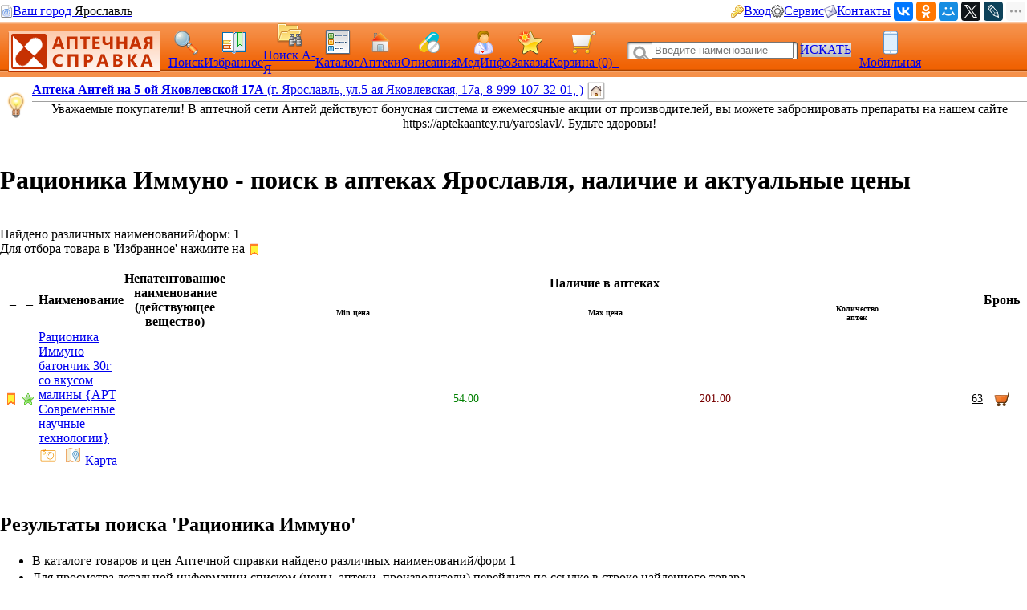

--- FILE ---
content_type: text/html; charset=CP1251
request_url: https://med.yar.ru/find_ls?TLec=%D0%E0%F6%E8%EE%ED%E8%EA%E0+%C8%EC%EC%F3%ED%EE
body_size: 69793
content:






         

        <!DOCTYPE HTML PUBLIC "-//W3C//DTD HTML 4.0 Transitional//EN"> 
        <html> 
        <head> 
            <Title>Вы искали 'Рационика Иммуно' - Аптечная справка нашла для Вас аптеки Ярославля, в которых можно купить товар но минимальной цене</title> 
            <meta HTTP-EQUIV="Content-Type" CONTENT="text/html; charset=windows-1251"> 
            <meta name="keywords" content="Рационика Иммуно цены, купить, аптеки, аптечная справка Ярославль, цены на лекарства, поиск лекарств, инструкция, описание, ветеринарные аптеки, справочная аптек"> 
            <meta name="description" content="Просмотрите результаты поиска Рационика Иммуно - цена в аптеках, инструкция, аналоги - Справочная аптек находит лекарства в Ярославле по минимальной цене"> 
			<meta name="viewport" content="width=device-width,initial-scale=1.0"/>
			<meta name="HandheldFriendly" content="true" />
			<meta name="MobileOptimized" content="width" />
			<meta name="apple-mobile-web-app-capable" content="yes" />
			<link rel="canonical" href="https://med.yar.ru/find_ls/Рационика Иммуно"/>
            <link rel='stylesheet' type='text/css' href='/css/pp_lib.css' />
            <link rel='stylesheet' type='text/css' href='/css/style1.css' />
            <link rel='stylesheet' type='text/css' href='/css/a2_style.css?20221014' />
            <link rel='stylesheet' type='text/css' href='/css/a2_grid.css' />
            <link rel='stylesheet' type='text/css' href='/css/a2_style.css' />
            <link rel='stylesheet' type='text/css' href='/css/a2_form_dlg.css' />
            <link rel='stylesheet' type='text/css' href='/css/pp_js_proc.css' />
            <link rel='stylesheet' type='text/css' href='/css/a2_menu.css' />
            <link rel='stylesheet' type='text/css' href='/css/a2_search.css' />
            <script language='JavaScript' src='/js/jquery/jquery-1.11.2.min.js'></script>
            <script language='JavaScript' src='/js/a2_js_proc.js'></script>
            <script language='JavaScript' src='/js/pp_js_proc.js?20240122'></script>
            <script language='JavaScript' src='/js/jquery/jquery.cookie.js'></script>
            <script language='JavaScript' src='/js/jquery/jquery-migrate-1.2.1.js'></script>
            <script language='JavaScript' src='/js/jquery/jquery.autocomplete.min.js'></script>
            <script language='JavaScript' src='/js/jquery/jquery.stickytableheaders.min.js'></script>
            <script language='JavaScript' src='/js/jquery/jquery.cookie.js'></script>
            <script language='JavaScript' src='/js/a2_js_proc.js'></script>
            <script language='JavaScript' src='/js/a2_favourites.js?20211213'></script>
            <script language='JavaScript' src='/js/pp_js_proc.js'></script>
            <link rel="SHORTCUT ICON" href="/img/favicon.png" type="image/x-icon">
             
        </head> 
        <body marginwidth="0" marginheight="0" topmargin="0" bottommargin="0" leftmargin="0" rightmargin="0" bgcolor="#FFFFFF"> 
        <!-- <body>  --> 
		<script language="javascript">

		// ==================================================
		// Глобальные переменные
		// ==================================================
		
		// Отладка
		// 100 - Самая детальная :)
		var app_debug	= 0;

		// **************************************************
		// Документ загрузился
		// **************************************************
		$(document).ready(function(){
			// debug
			if (app_debug>=100) {
				alert('document ready');
			}

			// Загрузить данные на страницу
			// При отладке - закомментировать
			// #ajax_load - раскомментиовать , если использовать динамическую загрузку
			// --------------------------------------------------
			// Мультипоиск
			// --------------------------------------------------
			// Обнулить cookie для списка Мультипоиска
			$.cookie('mf_sfind', '', { path: '/' });
			// Добавить ЛС на панель [Мультипоиска], если заполнено значение входного параметра из cookie 
			// Назначить кнопки на Мультипоиск
			mfind_bt_init();
		});
		
		// **************************************************
		// Загрузить таблицу данных
		// **************************************************
		function body_data_read(pn) {
			// var
			var ajax_url	= '';
			var view		= 0;
			if (pn==undefined) {
				pn=1;
			}
			// Проверить firm_num_str
			if (typeof firm_num_str=="undefined") { firm_num_str='';}
			if (firm_num_str==undefined) {firm_num_str='';}
			// Сформирвать URL 
			ajax_url	= "/app/a2_ajax.php?app_type=0&script=a2_result1_page&func=a2_result1_page::a2_result1_html";
			// ajax_url	= ajax_url+"&TLec=Рационика Иммуно";
			ajax_url	= ajax_url+"&TLec=%D0%E0%F6%E8%EE%ED%E8%EA%E0+%C8%EC%EC%F3%ED%EE";
			ajax_url	= ajax_url+"&srctype=2";
			ajax_url	= ajax_url+"&name_find=2";
			ajax_url	= ajax_url+"&city=YAR";
			ajax_url	= ajax_url+"&login_id=0";
			ajax_url	= ajax_url+"&reech_id=0";
			ajax_url	= ajax_url+"&usr_type=-1";
			ajax_url	= ajax_url+"&cat_num=";
			ajax_url	= ajax_url+"&pn="+pn;
			ajax_url	= ajax_url+"&k_utf=1";
			ajax_url	= ajax_url+"&view="+view;
			ajax_url	= ajax_url+"&fstr="+firm_num_str;
			ajax_url	= ajax_url+"&url_type="+0;
			
			// Для алфавитного указателя установить флаг чтения ЛС в наличии
			if (view==1 || view==5) {
				var c_check_cnt	=  document.getElementById('check_cnt');
				if (c_check_cnt!=null & c_check_cnt!=undefined) {
					if (c_check_cnt.checked==true) {
						ajax_url=ajax_url+'&k_ex=1';
					} else {
						ajax_url=ajax_url+'&k_ex=0';
					}
				}	
			}
			// Вызов загрузки
			// alert(ajax_url);
			pp_ajax_toobj(ajax_url,'page_body','page_load');
		};

		// **************************************************
		// Вызов себя же при нажатии на букву
		// **************************************************
		function result_go(s_char) {
			// Определить район
			var c_check_cnt	=  document.getElementById('check_cnt');
			var c_k_ex = '0';
			if (c_check_cnt.checked==true) {
				c_k_ex = '1';
			}
			// alert(encodeURIwin125(s_char));
			// Вызов страницы
			// document.location.href = "/find_az?TLec="+encodeURIwin125(s_char)+"&srctype=1&name_find=2&k_ex="+c_k_ex;
document.location.href = '/find_az?TLec='+encodeURIwin125(s_char)+'&srctype=1&name_find=2&k_ex='+c_k_ex;

			
		}

		// **************************************************
		// Вызов для показа картинки
		// **************************************************
		function js_ls_img_show(dls_num) {
			var dls_name="Изображение";
			if ($('#a_ref_'+dls_num).length>0) {
				dls_name	= $('#a_ref_'+dls_num)[0].text;
			}
			pp_mess(dls_name
				,'<div id="ls_img_load" style="display:none;" ></div>  <div id="ls_img_load_proc" align=center style="padding-top:100px;"><img src="/img/loader_7.gif" align=center style="width:32px;" ></div>'
				,{
					onload_func: function() {
						ajax_url	= "/app/a2_ajax.php?app_type=0&script=a2_result1_page&func=a2_result1_page::dls_image_load";
						ajax_url	= ajax_url+"&dls_num="+dls_num;
						// alert($("#ls_img_load").lenght+"   "+ajax_url);
						pp_ajax_toobj(ajax_url,'ls_img_load','ls_img_load_proc');
					}
				});
		}
		
		
		function __Выбор_набора_данных________________________________________________________________________() {}
		// **************************************************
		// Выбор из формы
		// **************************************************
		function js_reech_brow_ok(row_obj) {
			// Получить атрибуты
			// Записать ид в переменную, загрузить данные
			reech_id_curr	= $('#rowdata_tag',row_obj).attr('reech_id');
			pp_form_hide();
			document.location.href='/my_drugs?reech_id='+reech_id_curr;
		};

		</script>
	<script type="text/javascript" language="javascript">
	
		var basket_arr		= [];		// массив ид. ЛС в корзине
		var app_domain		= '.med.yar.ru';
		var app_root_path	= '/';
		var app_wurl_path	= '/';
		var app_wimg_path	= '/img/';

		// **************************************************
		// Обработка региона
		// **************************************************
		function reg_display_all() {
			$('#reg_choice').css('display','none');
			$('#reg_list').css('display','block');
			$('#reg_detail').css('display','none');
			$('#dlg_close').css('display','none');
		}

		function reg_choice() {
			pp_mess("Выберите Ваш город"," <div id='reg_choice' key_reg=2 style=' padding:0px;'><a href='javascript:reg_display_all();' style='color:#004080;margin:0px;padding:0px;font-size:14px; text-decoration:underline; text-decoration-style:dashed;'>Изменить область/регион</a></div><div key_reg=2 style=' border-top: 1px solid #004080;height:1px;margin-top:4px;' ></div><div id='reg_list' style='display:none;' ><div style='padding-top:10px;padding-bottom:5px;color:#3F3F3F;font-size:16px;cursor:pointer;text-decoration:none;' onclick='reg_list_flt(\"029\");' ><span style='border-bottom: 1px dashed #3F3F3F;'>Архангельская область</style></div><div style='padding-top:10px;padding-bottom:5px;color:#3F3F3F;font-size:16px;cursor:pointer;text-decoration:none;' onclick='reg_list_flt(\"033\");' ><span style='border-bottom: 1px dashed #3F3F3F;'>Владимирская область</style></div><div style='padding-top:10px;padding-bottom:5px;color:#3F3F3F;font-size:16px;cursor:pointer;text-decoration:none;' onclick='reg_list_flt(\"035\");' ><span style='border-bottom: 1px dashed #3F3F3F;'>Вологодская область</style></div><div style='padding-top:10px;padding-bottom:5px;color:#3F3F3F;font-size:16px;cursor:pointer;text-decoration:none;' onclick='reg_list_flt(\"037\");' ><span style='border-bottom: 1px dashed #3F3F3F;'>Ивановская область</style></div><div style='padding-top:10px;padding-bottom:5px;color:#3F3F3F;font-size:16px;cursor:pointer;text-decoration:none;' onclick='reg_list_flt(\"040\");' ><span style='border-bottom: 1px dashed #3F3F3F;'>Калужская область</style></div><div style='padding-top:10px;padding-bottom:5px;color:#3F3F3F;font-size:16px;cursor:pointer;text-decoration:none;' onclick='reg_list_flt(\"043\");' ><span style='border-bottom: 1px dashed #3F3F3F;'>Кировская область</style></div><div style='padding-top:10px;padding-bottom:5px;color:#3F3F3F;font-size:16px;cursor:pointer;text-decoration:none;' onclick='reg_list_flt(\"044\");' ><span style='border-bottom: 1px dashed #3F3F3F;'>Костромская область</style></div><div style='padding-top:10px;padding-bottom:5px;color:#3F3F3F;font-size:16px;cursor:pointer;text-decoration:none;' onclick='reg_list_flt(\"048\");' ><span style='border-bottom: 1px dashed #3F3F3F;'>Липецкая область</style></div><div style='padding-top:10px;padding-bottom:5px;color:#3F3F3F;font-size:16px;cursor:pointer;text-decoration:none;' onclick='reg_list_flt(\"051\");' ><span style='border-bottom: 1px dashed #3F3F3F;'>Мурманская область</style></div><div style='padding-top:10px;padding-bottom:5px;color:#3F3F3F;font-size:16px;cursor:pointer;text-decoration:none;' onclick='reg_list_flt(\"052\");' ><span style='border-bottom: 1px dashed #3F3F3F;'>Нижегородская область</style></div><div style='padding-top:10px;padding-bottom:5px;color:#3F3F3F;font-size:16px;cursor:pointer;text-decoration:none;' onclick='reg_list_flt(\"062\");' ><span style='border-bottom: 1px dashed #3F3F3F;'>Рязанская область</style></div><div style='padding-top:10px;padding-bottom:5px;color:#3F3F3F;font-size:16px;cursor:pointer;text-decoration:none;' onclick='reg_list_flt(\"067\");' ><span style='border-bottom: 1px dashed #3F3F3F;'>Смоленская область</style></div><div style='padding-top:10px;padding-bottom:5px;color:#3F3F3F;font-size:16px;cursor:pointer;text-decoration:none;' onclick='reg_list_flt(\"069\");' ><span style='border-bottom: 1px dashed #3F3F3F;'>Тверская область</style></div><div style='padding-top:10px;padding-bottom:5px;color:#3F3F3F;font-size:16px;cursor:pointer;text-decoration:none;' onclick='reg_list_flt(\"076\");' ><span style='border-bottom: 1px dashed #3F3F3F;'>Ярославская область</style></div></div><div id='reg_detail' style='display:block;' ><div key_reg=1 reg_cd='029' style='padding-top:10px;padding-bottom:5px;color:#3F3F3F;font-size:16px;cursor:pointer;text-decoration:none;display:none;' onclick='reg_list_flt(\"029\");' >Архангельская область</div><div key_reg=0  reg_cd='029' style='padding:2px;display:none;'><a href='https://med.yar.ru/?reg_cd=ARH' style='color:#004080;text-decoration:none;border-bottom: 1px dashed #3F3F3F;'>Архангельск</a></div><div key_reg=0  reg_cd='029' style='padding:2px;display:none;'><a href='https://med.yar.ru/?reg_cd=K29' style='color:#004080;text-decoration:none;border-bottom: 1px dashed #3F3F3F;'>Котлас</a></div><div key_reg=0  reg_cd='029' style='padding:2px;display:none;'><a href='https://med.yar.ru/?reg_cd=S29' style='color:#004080;text-decoration:none;border-bottom: 1px dashed #3F3F3F;'>Северодвинск</a></div><div key_reg=1 reg_cd='033' style='padding-top:10px;padding-bottom:5px;color:#3F3F3F;font-size:16px;cursor:pointer;text-decoration:none;display:none;' onclick='reg_list_flt(\"033\");' >Владимирская область</div><div key_reg=0  reg_cd='033' style='padding:2px;display:none;'><a href='https://vladimir.aptspr.ru/?reg_cd=VLA' style='color:#004080;text-decoration:none;border-bottom: 1px dashed #3F3F3F;'>Владимир</a></div><div key_reg=0  reg_cd='033' style='padding:2px;display:none;'><a href='https://vladimir.aptspr.ru/?reg_cd=A33' style='color:#004080;text-decoration:none;border-bottom: 1px dashed #3F3F3F;'>Александров</a></div><div key_reg=0  reg_cd='033' style='padding:2px;display:none;'><a href='https://vladimir.aptspr.ru/?reg_cd=V33' style='color:#004080;text-decoration:none;border-bottom: 1px dashed #3F3F3F;'>Вязники</a></div><div key_reg=0  reg_cd='033' style='padding:2px;display:none;'><a href='https://vladimir.aptspr.ru/?reg_cd=G33' style='color:#004080;text-decoration:none;border-bottom: 1px dashed #3F3F3F;'>Гороховец</a></div><div key_reg=0  reg_cd='033' style='padding:2px;display:none;'><a href='https://vladimir.aptspr.ru/?reg_cd=H33' style='color:#004080;text-decoration:none;border-bottom: 1px dashed #3F3F3F;'>Гусь-Хрустальный</a></div><div key_reg=0  reg_cd='033' style='padding:2px;display:none;'><a href='https://vladimir.aptspr.ru/?reg_cd=K33' style='color:#004080;text-decoration:none;border-bottom: 1px dashed #3F3F3F;'>Ковров</a></div><div key_reg=0  reg_cd='033' style='padding:2px;display:none;'><a href='https://vladimir.aptspr.ru/?reg_cd=L33' style='color:#004080;text-decoration:none;border-bottom: 1px dashed #3F3F3F;'>Кольчугино</a></div><div key_reg=0  reg_cd='033' style='padding:2px;display:none;'><a href='https://vladimir.aptspr.ru/?reg_cd=M33' style='color:#004080;text-decoration:none;border-bottom: 1px dashed #3F3F3F;'>Меленки</a></div><div key_reg=0  reg_cd='033' style='padding:2px;display:none;'><a href='https://vladimir.aptspr.ru/?reg_cd=U33' style='color:#004080;text-decoration:none;border-bottom: 1px dashed #3F3F3F;'>Муром</a></div><div key_reg=0  reg_cd='033' style='padding:2px;display:none;'><a href='https://vladimir.aptspr.ru/?reg_cd=P33' style='color:#004080;text-decoration:none;border-bottom: 1px dashed #3F3F3F;'>Покров</a></div><div key_reg=1 reg_cd='035' style='padding-top:10px;padding-bottom:5px;color:#3F3F3F;font-size:16px;cursor:pointer;text-decoration:none;display:none;' onclick='reg_list_flt(\"035\");' >Вологодская область</div><div key_reg=0  reg_cd='035' style='padding:2px;display:none;'><a href='https://vologda.aptspr.ru/?reg_cd=VOL' style='color:#004080;text-decoration:none;border-bottom: 1px dashed #3F3F3F;'>Вологда</a></div><div key_reg=0  reg_cd='035' style='padding:2px;display:none;'><a href='https://vologda.aptspr.ru/?reg_cd=CHE' style='color:#004080;text-decoration:none;border-bottom: 1px dashed #3F3F3F;'>Череповец</a></div><div key_reg=0  reg_cd='035' style='padding:2px;display:none;'><a href='https://vologda.aptspr.ru/?reg_cd=S35' style='color:#004080;text-decoration:none;border-bottom: 1px dashed #3F3F3F;'>Сокол</a></div><div key_reg=1 reg_cd='037' style='padding-top:10px;padding-bottom:5px;color:#3F3F3F;font-size:16px;cursor:pointer;text-decoration:none;display:none;' onclick='reg_list_flt(\"037\");' >Ивановская область</div><div key_reg=0  reg_cd='037' style='padding:2px;display:none;'><a href='https://ivanovo.aptspr.ru?reg_cd=IVA' style='color:#004080;text-decoration:none;border-bottom: 1px dashed #3F3F3F;'>Иваново</a></div><div key_reg=0  reg_cd='037' style='padding:2px;display:none;'><a href='https://ivanovo.aptspr.ru?reg_cd=K37' style='color:#004080;text-decoration:none;border-bottom: 1px dashed #3F3F3F;'>Кинешма</a></div><div key_reg=0  reg_cd='037' style='padding:2px;display:none;'><a href='https://ivanovo.aptspr.ru?reg_cd=R37' style='color:#004080;text-decoration:none;border-bottom: 1px dashed #3F3F3F;'>Родники</a></div><div key_reg=0  reg_cd='037' style='padding:2px;display:none;'><a href='https://ivanovo.aptspr.ru?reg_cd=S37' style='color:#004080;text-decoration:none;border-bottom: 1px dashed #3F3F3F;'>Шуя</a></div><div key_reg=1 reg_cd='040' style='padding-top:10px;padding-bottom:5px;color:#3F3F3F;font-size:16px;cursor:pointer;text-decoration:none;display:none;' onclick='reg_list_flt(\"040\");' >Калужская область</div><div key_reg=0  reg_cd='040' style='padding:2px;display:none;'><a href='https://med.yar.ru/?reg_cd=KAL' style='color:#004080;text-decoration:none;border-bottom: 1px dashed #3F3F3F;'>Калуга</a></div><div key_reg=0  reg_cd='040' style='padding:2px;display:none;'><a href='https://med.yar.ru/?reg_cd=O40' style='color:#004080;text-decoration:none;border-bottom: 1px dashed #3F3F3F;'>Обнинск</a></div><div key_reg=1 reg_cd='043' style='padding-top:10px;padding-bottom:5px;color:#3F3F3F;font-size:16px;cursor:pointer;text-decoration:none;display:none;' onclick='reg_list_flt(\"043\");' >Кировская область</div><div key_reg=0  reg_cd='043' style='padding:2px;display:none;'><a href='https://kirov.aptspr.ru?reg_cd=KIR' style='color:#004080;text-decoration:none;border-bottom: 1px dashed #3F3F3F;'>Киров</a></div><div key_reg=0  reg_cd='043' style='padding:2px;display:none;'><a href='https://kirov.aptspr.ru?reg_cd=B43' style='color:#004080;text-decoration:none;border-bottom: 1px dashed #3F3F3F;'>Белая Холуница</a></div><div key_reg=0  reg_cd='043' style='padding:2px;display:none;'><a href='https://kirov.aptspr.ru?reg_cd=P43' style='color:#004080;text-decoration:none;border-bottom: 1px dashed #3F3F3F;'>Вятские поляны</a></div><div key_reg=0  reg_cd='043' style='padding:2px;display:none;'><a href='https://kirov.aptspr.ru?reg_cd=Z43' style='color:#004080;text-decoration:none;border-bottom: 1px dashed #3F3F3F;'>Зуевка </a></div><div key_reg=0  reg_cd='043' style='padding:2px;display:none;'><a href='https://kirov.aptspr.ru?reg_cd=K43' style='color:#004080;text-decoration:none;border-bottom: 1px dashed #3F3F3F;'>Кирово-Чепецк</a></div><div key_reg=0  reg_cd='043' style='padding:2px;display:none;'><a href='https://kirov.aptspr.ru?reg_cd=T43' style='color:#004080;text-decoration:none;border-bottom: 1px dashed #3F3F3F;'>Котельнич</a></div><div key_reg=0  reg_cd='043' style='padding:2px;display:none;'><a href='https://kirov.aptspr.ru?reg_cd=M43' style='color:#004080;text-decoration:none;border-bottom: 1px dashed #3F3F3F;'>Малмыж </a></div><div key_reg=0  reg_cd='043' style='padding:2px;display:none;'><a href='https://kirov.aptspr.ru?reg_cd=N43' style='color:#004080;text-decoration:none;border-bottom: 1px dashed #3F3F3F;'>Нолинск</a></div><div key_reg=0  reg_cd='043' style='padding:2px;display:none;'><a href='https://kirov.aptspr.ru?reg_cd=U43' style='color:#004080;text-decoration:none;border-bottom: 1px dashed #3F3F3F;'>Омутнинск</a></div><div key_reg=0  reg_cd='043' style='padding:2px;display:none;'><a href='https://kirov.aptspr.ru?reg_cd=O43' style='color:#004080;text-decoration:none;border-bottom: 1px dashed #3F3F3F;'>Кировская область</a></div><div key_reg=0  reg_cd='043' style='padding:2px;display:none;'><a href='https://kirov.aptspr.ru?reg_cd=S43' style='color:#004080;text-decoration:none;border-bottom: 1px dashed #3F3F3F;'>Слободской </a></div><div key_reg=0  reg_cd='043' style='padding:2px;display:none;'><a href='https://kirov.aptspr.ru?reg_cd=V43' style='color:#004080;text-decoration:none;border-bottom: 1px dashed #3F3F3F;'>Советск</a></div><div key_reg=0  reg_cd='043' style='padding:2px;display:none;'><a href='https://kirov.aptspr.ru?reg_cd=R43' style='color:#004080;text-decoration:none;border-bottom: 1px dashed #3F3F3F;'>Уржум</a></div><div key_reg=1 reg_cd='044' style='padding-top:10px;padding-bottom:5px;color:#3F3F3F;font-size:16px;cursor:pointer;text-decoration:none;display:none;' onclick='reg_list_flt(\"044\");' >Костромская область</div><div key_reg=0  reg_cd='044' style='padding:2px;display:none;'><a href='https://apteki44.ru/?reg_cd=KOS' style='color:#004080;text-decoration:none;border-bottom: 1px dashed #3F3F3F;'>Кострома</a></div><div key_reg=0  reg_cd='044' style='padding:2px;display:none;'><a href='https://apteki44.ru/?reg_cd=B44' style='color:#004080;text-decoration:none;border-bottom: 1px dashed #3F3F3F;'>Буй</a></div><div key_reg=0  reg_cd='044' style='padding:2px;display:none;'><a href='https://apteki44.ru/?reg_cd=VGR' style='color:#004080;text-decoration:none;border-bottom: 1px dashed #3F3F3F;'>Волгореченск</a></div><div key_reg=0  reg_cd='044' style='padding:2px;display:none;'><a href='https://apteki44.ru/?reg_cd=N44' style='color:#004080;text-decoration:none;border-bottom: 1px dashed #3F3F3F;'>Нерехта</a></div><div key_reg=1 reg_cd='048' style='padding-top:10px;padding-bottom:5px;color:#3F3F3F;font-size:16px;cursor:pointer;text-decoration:none;display:none;' onclick='reg_list_flt(\"048\");' >Липецкая область</div><div key_reg=0  reg_cd='048' style='padding:2px;display:none;'><a href='https://lipetsk.aptspr.ru/?reg_cd=LIP' style='color:#004080;text-decoration:none;border-bottom: 1px dashed #3F3F3F;'>Липецк</a></div><div key_reg=0  reg_cd='048' style='padding:2px;display:none;'><a href='https://lipetsk.aptspr.ru/?reg_cd=G48' style='color:#004080;text-decoration:none;border-bottom: 1px dashed #3F3F3F;'>Грязи</a></div><div key_reg=0  reg_cd='048' style='padding:2px;display:none;'><a href='https://lipetsk.aptspr.ru/?reg_cd=E48' style='color:#004080;text-decoration:none;border-bottom: 1px dashed #3F3F3F;'>Елец</a></div><div key_reg=1 reg_cd='051' style='padding-top:10px;padding-bottom:5px;color:#3F3F3F;font-size:16px;cursor:pointer;text-decoration:none;display:none;' onclick='reg_list_flt(\"051\");' >Мурманская область</div><div key_reg=0  reg_cd='051' style='padding:2px;display:none;'><a href='https://murmansk.aptspr.ru?reg_cd=MUR' style='color:#004080;text-decoration:none;border-bottom: 1px dashed #3F3F3F;'>Мурманск</a></div><div key_reg=0  reg_cd='051' style='padding:2px;display:none;'><a href='https://murmansk.aptspr.ru?reg_cd=A51' style='color:#004080;text-decoration:none;border-bottom: 1px dashed #3F3F3F;'>Апатиты </a></div><div key_reg=0  reg_cd='051' style='padding:2px;display:none;'><a href='https://murmansk.aptspr.ru?reg_cd=O51' style='color:#004080;text-decoration:none;border-bottom: 1px dashed #3F3F3F;'>Оленегорск</a></div><div key_reg=0  reg_cd='051' style='padding:2px;display:none;'><a href='https://murmansk.aptspr.ru?reg_cd=S51' style='color:#004080;text-decoration:none;border-bottom: 1px dashed #3F3F3F;'>Североморск</a></div><div key_reg=1 reg_cd='052' style='padding-top:10px;padding-bottom:5px;color:#3F3F3F;font-size:16px;cursor:pointer;text-decoration:none;display:none;' onclick='reg_list_flt(\"052\");' >Нижегородская область</div><div key_reg=0  reg_cd='052' style='padding:2px;display:none;'><a href='https://nn.aptspr.ru/?reg_cd=NOV' style='color:#004080;text-decoration:none;border-bottom: 1px dashed #3F3F3F;'>Нижний Новгород</a></div><div key_reg=0  reg_cd='052' style='padding:2px;display:none;'><a href='https://nn.aptspr.ru/?reg_cd=A52' style='color:#004080;text-decoration:none;border-bottom: 1px dashed #3F3F3F;'>Арзамас</a></div><div key_reg=0  reg_cd='052' style='padding:2px;display:none;'><a href='https://nn.aptspr.ru/?reg_cd=B52' style='color:#004080;text-decoration:none;border-bottom: 1px dashed #3F3F3F;'>Балахна</a></div><div key_reg=0  reg_cd='052' style='padding:2px;display:none;'><a href='https://nn.aptspr.ru/?reg_cd=W52' style='color:#004080;text-decoration:none;border-bottom: 1px dashed #3F3F3F;'>Богородск</a></div><div key_reg=0  reg_cd='052' style='padding:2px;display:none;'><a href='https://nn.aptspr.ru/?reg_cd=E52' style='color:#004080;text-decoration:none;border-bottom: 1px dashed #3F3F3F;'>Бор</a></div><div key_reg=0  reg_cd='052' style='padding:2px;display:none;'><a href='https://nn.aptspr.ru/?reg_cd=V52' style='color:#004080;text-decoration:none;border-bottom: 1px dashed #3F3F3F;'>Выкса</a></div><div key_reg=0  reg_cd='052' style='padding:2px;display:none;'><a href='https://nn.aptspr.ru/?reg_cd=G52' style='color:#004080;text-decoration:none;border-bottom: 1px dashed #3F3F3F;'>Городец</a></div><div key_reg=0  reg_cd='052' style='padding:2px;display:none;'><a href='https://nn.aptspr.ru/?reg_cd=D52' style='color:#004080;text-decoration:none;border-bottom: 1px dashed #3F3F3F;'>Дзержинск</a></div><div key_reg=0  reg_cd='052' style='padding:2px;display:none;'><a href='https://nn.aptspr.ru/?reg_cd=Z52' style='color:#004080;text-decoration:none;border-bottom: 1px dashed #3F3F3F;'>Заволжье</a></div><div key_reg=0  reg_cd='052' style='padding:2px;display:none;'><a href='https://nn.aptspr.ru/?reg_cd=K52' style='color:#004080;text-decoration:none;border-bottom: 1px dashed #3F3F3F;'>Кстово</a></div><div key_reg=0  reg_cd='052' style='padding:2px;display:none;'><a href='https://nn.aptspr.ru/?reg_cd=J52' style='color:#004080;text-decoration:none;border-bottom: 1px dashed #3F3F3F;'>Кулебаки</a></div><div key_reg=0  reg_cd='052' style='padding:2px;display:none;'><a href='https://nn.aptspr.ru/?reg_cd=I52' style='color:#004080;text-decoration:none;border-bottom: 1px dashed #3F3F3F;'>Лукоянов</a></div><div key_reg=0  reg_cd='052' style='padding:2px;display:none;'><a href='https://nn.aptspr.ru/?reg_cd=L52' style='color:#004080;text-decoration:none;border-bottom: 1px dashed #3F3F3F;'>Лысково</a></div><div key_reg=0  reg_cd='052' style='padding:2px;display:none;'><a href='https://nn.aptspr.ru/?reg_cd=N52' style='color:#004080;text-decoration:none;border-bottom: 1px dashed #3F3F3F;'>Навашино</a></div><div key_reg=0  reg_cd='052' style='padding:2px;display:none;'><a href='https://nn.aptspr.ru/?reg_cd=P52' style='color:#004080;text-decoration:none;border-bottom: 1px dashed #3F3F3F;'>Павлово</a></div><div key_reg=0  reg_cd='052' style='padding:2px;display:none;'><a href='https://nn.aptspr.ru/?reg_cd=S52' style='color:#004080;text-decoration:none;border-bottom: 1px dashed #3F3F3F;'>Саров</a></div><div key_reg=0  reg_cd='052' style='padding:2px;display:none;'><a href='https://nn.aptspr.ru/?reg_cd=X52' style='color:#004080;text-decoration:none;border-bottom: 1px dashed #3F3F3F;'>Сергач</a></div><div key_reg=0  reg_cd='052' style='padding:2px;display:none;'><a href='https://nn.aptspr.ru/?reg_cd=U52' style='color:#004080;text-decoration:none;border-bottom: 1px dashed #3F3F3F;'>Урень</a></div><div key_reg=0  reg_cd='052' style='padding:2px;display:none;'><a href='https://nn.aptspr.ru/?reg_cd=M52' style='color:#004080;text-decoration:none;border-bottom: 1px dashed #3F3F3F;'>Чкаловск</a></div><div key_reg=0  reg_cd='052' style='padding:2px;display:none;'><a href='https://nn.aptspr.ru/?reg_cd=T52' style='color:#004080;text-decoration:none;border-bottom: 1px dashed #3F3F3F;'>Шахунья</a></div><div key_reg=0  reg_cd='052' style='padding:2px;display:none;'><a href='https://nn.aptspr.ru/?reg_cd=Q52' style='color:#004080;text-decoration:none;border-bottom: 1px dashed #3F3F3F;'>пос. Ардатов   </a></div><div key_reg=0  reg_cd='052' style='padding:2px;display:none;'><a href='https://nn.aptspr.ru/?reg_cd=F52' style='color:#004080;text-decoration:none;border-bottom: 1px dashed #3F3F3F;'>д. Афонино</a></div><div key_reg=0  reg_cd='052' style='padding:2px;display:none;'><a href='https://nn.aptspr.ru/?reg_cd=R52' style='color:#004080;text-decoration:none;border-bottom: 1px dashed #3F3F3F;'>с. Дивеево</a></div><div key_reg=0  reg_cd='052' style='padding:2px;display:none;'><a href='https://nn.aptspr.ru/?reg_cd=H52' style='color:#004080;text-decoration:none;border-bottom: 1px dashed #3F3F3F;'>пос. Красные Баки</a></div><div key_reg=0  reg_cd='052' style='padding:2px;display:none;'><a href='https://nn.aptspr.ru/?reg_cd=O52' style='color:#004080;text-decoration:none;border-bottom: 1px dashed #3F3F3F;'>Аптеки в районах области</a></div><div key_reg=1 reg_cd='062' style='padding-top:10px;padding-bottom:5px;color:#3F3F3F;font-size:16px;cursor:pointer;text-decoration:none;display:none;' onclick='reg_list_flt(\"062\");' >Рязанская область</div><div key_reg=0  reg_cd='062' style='padding:2px;display:none;'><a href='https://med.yar.ru/?reg_cd=RZN' style='color:#004080;text-decoration:none;border-bottom: 1px dashed #3F3F3F;'>Рязань</a></div><div key_reg=1 reg_cd='067' style='padding-top:10px;padding-bottom:5px;color:#3F3F3F;font-size:16px;cursor:pointer;text-decoration:none;display:none;' onclick='reg_list_flt(\"067\");' >Смоленская область</div><div key_reg=0  reg_cd='067' style='padding:2px;display:none;'><a href='https://smolensk.aptspr.ru/?reg_cd=SMO' style='color:#004080;text-decoration:none;border-bottom: 1px dashed #3F3F3F;'>Смоленск</a></div><div key_reg=0  reg_cd='067' style='padding:2px;display:none;'><a href='https://smolensk.aptspr.ru/?reg_cd=SM1' style='color:#004080;text-decoration:none;border-bottom: 1px dashed #3F3F3F;'>Аптеки в области</a></div><div key_reg=1 reg_cd='069' style='padding-top:10px;padding-bottom:5px;color:#3F3F3F;font-size:16px;cursor:pointer;text-decoration:none;display:none;' onclick='reg_list_flt(\"069\");' >Тверская область</div><div key_reg=0  reg_cd='069' style='padding:2px;display:none;'><a href='https://tver.aptspr.ru/?reg_cd=TVE' style='color:#004080;text-decoration:none;border-bottom: 1px dashed #3F3F3F;'>Тверь</a></div><div key_reg=0  reg_cd='069' style='padding:2px;display:none;'><a href='https://tver.aptspr.ru/?reg_cd=TBE' style='color:#004080;text-decoration:none;border-bottom: 1px dashed #3F3F3F;'>Бежецк</a></div><div key_reg=0  reg_cd='069' style='padding:2px;display:none;'><a href='https://tver.aptspr.ru/?reg_cd=TKA' style='color:#004080;text-decoration:none;border-bottom: 1px dashed #3F3F3F;'>Кашин</a></div><div key_reg=0  reg_cd='069' style='padding:2px;display:none;'><a href='https://tver.aptspr.ru/?reg_cd=TKI' style='color:#004080;text-decoration:none;border-bottom: 1px dashed #3F3F3F;'>Кимры</a></div><div key_reg=0  reg_cd='069' style='padding:2px;display:none;'><a href='https://tver.aptspr.ru/?reg_cd=TKO' style='color:#004080;text-decoration:none;border-bottom: 1px dashed #3F3F3F;'>Конаково</a></div><div key_reg=0  reg_cd='069' style='padding:2px;display:none;'><a href='https://tver.aptspr.ru/?reg_cd=TRZ' style='color:#004080;text-decoration:none;border-bottom: 1px dashed #3F3F3F;'>Ржев</a></div><div key_reg=0  reg_cd='069' style='padding:2px;display:none;'><a href='https://tver.aptspr.ru/?reg_cd=TVV' style='color:#004080;text-decoration:none;border-bottom: 1px dashed #3F3F3F;'>Вышний Волочёк</a></div><div key_reg=0  reg_cd='069' style='padding:2px;display:none;'><a href='https://tver.aptspr.ru/?reg_cd=TK2' style='color:#004080;text-decoration:none;border-bottom: 1px dashed #3F3F3F;'>Калязин</a></div><div key_reg=1 reg_cd='076' style='padding-top:10px;padding-bottom:5px;color:#3F3F3F;font-size:16px;cursor:pointer;text-decoration:none;display:block;' onclick='reg_list_flt(\"076\");' >Ярославская область</div><div key_reg=0  reg_cd='076' style='padding:2px;display:block;'><a href='https://med.yar.ru/?reg_cd=YAR' style='color:#004080;text-decoration:none;border-bottom: 1px dashed #3F3F3F;'>Ярославль</a></div><div key_reg=0  reg_cd='076' style='padding:2px;display:block;'><a href='https://ribinsk.aptspr.ru' style='color:#004080;text-decoration:none;border-bottom: 1px dashed #3F3F3F;'>Рыбинск</a></div><div key_reg=0  reg_cd='076' style='padding:2px;display:block;'><a href='https://med.yar.ru/?reg_cd=GAV' style='color:#004080;text-decoration:none;border-bottom: 1px dashed #3F3F3F;'>Гаврилов Ям</a></div><div key_reg=0  reg_cd='076' style='padding:2px;display:block;'><a href='https://med.yar.ru/?reg_cd=D76' style='color:#004080;text-decoration:none;border-bottom: 1px dashed #3F3F3F;'>Данилов</a></div><div key_reg=0  reg_cd='076' style='padding:2px;display:block;'><a href='https://med.yar.ru/?reg_cd=L76' style='color:#004080;text-decoration:none;border-bottom: 1px dashed #3F3F3F;'>Любим</a></div><div key_reg=0  reg_cd='076' style='padding:2px;display:block;'><a href='https://med.yar.ru/?reg_cd=PER' style='color:#004080;text-decoration:none;border-bottom: 1px dashed #3F3F3F;'>Переславль-Залесский</a></div><div key_reg=0  reg_cd='076' style='padding:2px;display:block;'><a href='https://rostov.aptspr.ru' style='color:#004080;text-decoration:none;border-bottom: 1px dashed #3F3F3F;'>Ростов</a></div><div key_reg=0  reg_cd='076' style='padding:2px;display:block;'><a href='https://med.yar.ru/?reg_cd=TUT' style='color:#004080;text-decoration:none;border-bottom: 1px dashed #3F3F3F;'>Тутаев</a></div><div key_reg=0  reg_cd='076' style='padding:2px;display:block;'><a href='https://med.yar.ru/?reg_cd=UGL' style='color:#004080;text-decoration:none;border-bottom: 1px dashed #3F3F3F;'>Углич</a></div><div key_reg=0  reg_cd='076' style='padding:2px;display:block;'><a href='https://med.yar.ru/?reg_cd=O76' style='color:#004080;text-decoration:none;border-bottom: 1px dashed #3F3F3F;'>Пошехонье</a></div><div key_reg=0  reg_cd='076' style='padding:2px;display:block;'><a href='https://med.yar.ru/?reg_cd=N76' style='color:#004080;text-decoration:none;border-bottom: 1px dashed #3F3F3F;'>Некрасовское</a></div><div key_reg=0  reg_cd='076' style='padding:2px;display:block;'><a href='https://med.yar.ru/?reg_cd=P76' style='color:#004080;text-decoration:none;border-bottom: 1px dashed #3F3F3F;'>Петровское</a></div><div key_reg=0  reg_cd='076' style='padding:2px;display:block;'><a href='https://med.yar.ru/?reg_cd=YBP' style='color:#004080;text-decoration:none;border-bottom: 1px dashed #3F3F3F;'>пос. Борисоглебский</a></div><div key_reg=0  reg_cd='076' style='padding:2px;display:block;'><a href='https://med.yar.ru/?reg_cd=YBS' style='color:#004080;text-decoration:none;border-bottom: 1px dashed #3F3F3F;'>пос. Семибратово</a></div><div key_reg=0  reg_cd='*076' style='padding:2px;display:none;'><a href='https://med.yar.ru/?reg_cd=K76' style='color:#004080;text-decoration:none;border-bottom: 1px dashed #3F3F3F;'>Ярославский р-он</a></div><div key_reg=0  reg_cd='076' style='padding:2px;display:block;'><a href='https://med.yar.ru/?reg_cd=M76' style='color:#004080;text-decoration:none;border-bottom: 1px dashed #3F3F3F;'>Ярославский р-он, пос. Михайловское</a></div><div key_reg=0  reg_cd='*076' style='padding:2px;display:none;'><a href='https://med.yar.ru/?reg_cd=KAR' style='color:#004080;text-decoration:none;border-bottom: 1px dashed #3F3F3F;'>Ярославский р-он, д. Карабиха</a></div></div><br>");
			var reg_pcd='076';
			reg_list_flt(reg_pcd);
		}

		function reg_list_flt(reg_cd) {
			if (reg_cd=="") {
				reg_display_all();
			} else {	
				// alert(reg_cd);
				$('#reg_choice').css('display','block');
				$('#reg_list').css('display','none');
				$('#reg_detail').css('display','block');

				$('[key_reg = 0]').css('display','none');
				$('[key_reg = 1]').css('display','none');
				$('[reg_cd='+reg_cd+']').css('display','block');
				$('#dlg_close').css('display','none');
			}
		}

		
		// **************************************************
		// Обработка корзины
		// **************************************************
		// **************************************************
		// Добавить пункт в панель выбранных ЛС 
		// **************************************************
		function basket_item_add(apt_num,ls_id,ls_price,ls_cnt,cls_name) {
			// ==================================================
			// Если строки нет, то добавить ее
			// ==================================================
			var item_id		= apt_num+'_'+ls_id+'_'+ls_price.replace('.','n');
			var old_str		= $.cookie('basket_str');
			var info_str	= '<span style="font-size:11px;color:#808080;">Для заказа на бронирование перейдите в корзину и оформите заказ по каждой аптеке отдельно</span>';
			var basket_str	= '<a href="/basket" style="border-bottom: 1px dashed #808080;" >'
							+'<img class="ch_img" src="/img/shopping_basketred_04.png" >&nbsp;Перейти в корзину</img></a>';
			
			if (old_str==undefined) {
				old_str	= "";
			}
			// init cnt
			if (ls_cnt=="" || ls_cnt=="0" || ls_cnt==undefined) {
				ls_cnt	= "1";
			}
			if (old_str.indexOf(item_id)==-1) {
				item_id	= item_id+'_'+ls_cnt.replace('.','n');
				basket_arr.push(item_id);
				if (cls_name!="") {
					dlg_info('Корзина',
					    'Товар<br>'
						+'<span style="color:#643200;">'+cls_name+'</span>'
						+'<br>добавлен в корзину!'
						+'<br>'
						+'<br>'
						+info_str
						+'<br><br><br><br>'
						+basket_str
						);
					//alert('Товар: '+cls_name+' добавлен в корзину!');
				}	
			} else {
				if (cls_name!="") {
					dlg_info('Корзина',
					     'Товар<br>'
						+'<span style="color:#643200;">'+cls_name+'</span>'
						+'<br><span style="color:#800000;">уже есть в корзине</span>'
						+'<br>'
						+'<br>'
						+info_str
						+'<br><br><br><br>'
						+basket_str
						);
					//alert('Товар: '+cls_name+' уже есть в корзине!');
				}	
			}
			set_a2_cookie('basket_str',basket_arr);
			basket_info_show();
		}

		// **************************************************
		// Добавить пункт в панель выбранных ЛС 
		// **************************************************
		function basket_item_add_b(apt_num, ls_id, ls_price, ls_priceb, ls_cnt, cls_name) {
			// alert(ls_price+'   '+ls_priceb);
			// ==================================================
			// Если строки нет, то добавить ее
			// ==================================================
			var item_id		= apt_num+'_'+ls_id+'_'+ls_priceb.replace('.','n');
			var old_str		= $.cookie('basket_str');
			var info_str	= '<span style="font-size:11px;color:#808080;">Для заказа на бронирование перейдите в корзину и оформите заказ по каждой аптеке отдельно</span>';
			var basket_str	= '<a href="/basket" style="border-bottom: 1px dashed #808080;" >'
							+'<img class="ch_img" src="/img/shopping_basketred_04.png" >&nbsp;Перейти в корзину</img></a>';
			var price_str	= 'Цена бронирования '+ls_priceb;
			if (ls_priceb>ls_price) {
				price_str	= price_str+'<br><span style="color:#A00000;">ВНИМАНИЕ! Цена бронирования выше розничной!</span><br>';
			}
			
			if (old_str==undefined) {
				old_str	= "";
			}
			// init cnt
			if (ls_cnt=="" || ls_cnt=="0" || ls_cnt==undefined) {
				ls_cnt	= "1";
			}
			if (old_str.indexOf(item_id)==-1) {
				item_id	= item_id+'_'+ls_cnt.replace('.','n');
				basket_arr.push(item_id);
				if (cls_name!="") {
					dlg_info('Корзина',
					    'Товар<br>'
						+'<span style="color:#643200;">'+cls_name+'</span>'
						+'<br>добавлен в корзину!'
						+'<br>'+price_str
						+'<br>'
						+info_str
						+'<br><br><br><br>'
						+basket_str
						);
					//alert('Товар: '+cls_name+' добавлен в корзину!');
				}	
			} else {
				if (cls_name!="") {
					dlg_info('Корзина',
					     'Товар<br>'
						+'<span style="color:#643200;">'+cls_name+'</span>'
						+'<br><span style="color:#800000;">уже есть в корзине</span>'
						+'<br>'
						+'<br>'
						+info_str
						+'<br><br><br><br>'
						+basket_str
						);
					//alert('Товар: '+cls_name+' уже есть в корзине!');
				}	
			}
			set_a2_cookie('basket_str',basket_arr);
			basket_info_show();
		}

		// **************************************************
		// Добавить строку кодов в корзину
		// **************************************************
		function basket_itemstr_add(basket_cd_str,cls_name) {

			// Разбить строку кодов в массви
			var bask_arr	= basket_cd_str.split(",");

			// ==================================================
			// Цикл по кодам
			// ==================================================
			var bask_cnt	=  bask_arr.length;
			for(var i=0; i<bask_cnt; i++) {
				// Разбить строку кодов
				var item_cd	= bask_arr[i];
				var tag_arr	= item_cd.split("_");
				basket_item_add(tag_arr[0],tag_arr[1],tag_arr[2],tag_arr[3],'');
			}
			alert('Товары добавлены в корзину!');
		}
		
		
		// **************************************************
		// Добавить пункт в панель выбранных ЛС 
		// **************************************************
		function basket_info_show() {
			// ==================================================
			// Изменить кол-во в кнопке
			// ==================================================
			if (basket_arr.length==0) {
				$('#basket_capt').css("color","#d1d1d1");
				$('#basket_capt').html('Корзина (0)');
			} else {
				$('#basket_capt').css("color","#ffffff");
				$('#basket_capt').html('Корзина&nbsp;('+basket_arr.length+')');
			}	
			// ==================================================
			// Обновить картинки в списке
			// Блок картинки формируется в a2_proc.basket_img_out
			// ==================================================
			var basket_str	= '';
			basket_str	= $.cookie('basket_str');
			// Цикл по картинкам
			if (basket_str!=undefined) {
				$(".ch_row").each(
					function(i,elem) {
						var basket_cd	= $(".ch_img",this).attr('basket_str');
						var basket_pos	= basket_str.indexOf(basket_cd);
						var img_del 	= $(".ch_img",this).attr('img_del');
						if (basket_pos!=-1) {
							// Заменили картинку
							if (typeof img_del!==typeof undefined && img_del!==false) {
								$(".ch_img",this).attr("src","/img/delivery03.png");
							} else { 
								$(".ch_img",this).attr("src","/img/shopping_basketred_05.png");
							}
							// Извлекли кол-во в корзине
							var s_tag	= basket_str.substr(basket_pos+basket_cd.length);
							var s_i		= s_tag.indexOf(",");
							var s_num	= s_tag;
							//alert(basket_cd+'   -   '+s_tag+'   -   '+s_i+'   -   '+s_num);
							if (s_i>0) {
								s_num	= s_tag.substr(0,s_i);
							}
							$(".ch_cnt",this).css("background-color","ffff80");
							$(".ch_cnt",this).css("font-weight","bold");
							$(".ch_cnt",this).attr("value",s_num);
							
						} else {
							// Заменили картинку
							if (typeof img_del!==typeof undefined && img_del!==false) {
								$(".ch_img",this).attr("src","/img/delivery02.png");
							} else {
								$(".ch_img",this).attr("src","/img/shopping_basketred_04.png");
							}
							$(".ch_cnt",this).attr("value","");
							$(".ch_cnt",this).css("font-weight","normal");
						}
					}
				);	
			}
		}

		// **************************************************
		// Esc req str
		// **************************************************
		function a2_om_search_escreq() { 
			if (document.getElementsByName('snlec_form').length==1) {
				var req_str = document.snlec_form.TLec.value;
				req_str = escapeHTML(req_str);
				document.snlec_form.TLec.value = req_str;
				// alert(req_str);
			} 
		}

	
		// **************************************************
		// Поиск лекарства из основного меню
		// **************************************************
		function a2_om_search_submit()	{
			a2_om_search_escreq();
			return true;			
		}


		// **************************************************
		// Поиск лекарства из основного меню
		// **************************************************
		function a2_om_search_clk()	{

			a2_om_search_escreq();
		
			if(document.snlec_form.TLec.value == "Введите наименование" ) {
				alert("Необходимо ввести наименование лекарства для поиска!");
			}else{
				// Добавить дополнительные условия
				// Если есть объекты
				if ($("#snlec_form_srctype").length>0) {
					if ($("#srctype_1").length>0) {
						if ($("#srctype_1").attr("checked")) {
							$("#snlec_form_srctype").attr("value",1);
						}
						if ($("#srctype_2").attr("checked")) {
							$("#snlec_form_srctype").attr("value",2);
						}
					}
					if ($("#name_find_1").length>0) {
						if ($("#name_find_1").attr("checked")) {
							$("#snlec_form_name_find").attr("value",1);
						}
						if ($("#name_find_2").attr("checked")) {
							$("#snlec_form_name_find").attr("value",2);
						}
					}
				}
				// submit Собственно
				document.snlec_form.submit();
			};
		}

		// **************************************************
		// Поиск лекарства из основного меню
		// **************************************************
		function basket_arr_init() {
			var basket_str=$.cookie('basket_str');
			if (basket_str!=undefined) {
				if (basket_str!="") {
					var cookie_arr=basket_str.split(",");
					basket_arr=cookie_arr;
				} else {
					basket_arr	= [];
				}
			} else {
				basket_arr	= [];
			}
		}
		
		
		// **************************************************
		// ready
		// **************************************************
		$(document).ready(function() {

			// ==================================================
			// Обработка корзины
			// ==================================================
			basket_arr_init();
			basket_info_show();
	
			$('#TLecT').autocomplete({
			  serviceUrl: '/app/a2_ls_autocomplete_ajax.php',
			  autoSelectFirst: false,
			  paramName: 'q',
			  containerClass: 'autocomplete-main',
			  preventBadQueries : false,
			  minChars : 2,
			  width: 'auto',
			});

			$('#s_ls_top').autocomplete({
			  serviceUrl: '/app/a2_ls_autocomplete_ajax.php',
			  autoSelectFirst: false,
			  paramName: 'q',
			  containerClass: 'autocomplete-top',
			  preventBadQueries : false,
			  minChars : 2,
			  width: 270,
			});

		
			// ==================================================
			// Обработка autocomplete в строке поиска
			// ==================================================
//			$('#TLecT').autocomplete('/app/a2_ls_autocomplete_ajax.php', {
// 				autoFill:false,
// 				cacheLength:1,
// 				delay:10,
// 				matchCase:false,
// 				matchContains:false,		
// 				matchSubset:false,			// Запрос при каждом изменении
// 				max:17,
// 				minChars:1,
// 				mustMatch:false,
// 				scroll:false,
// 				width:270
// 		    });

		// ==================================================
		// Обработка региона
		// ==================================================
			

	  });

	</script>
	<script>
		// ==================================================
		// 
		// ==================================================
		function login_form_submit(action_type) {
			if (action_type==-1) {
				$('#pp_login_frm')[0].p_action.value='cancel';
			}
			window.login_frm.submit();
			return false;
		}
		// ==================================================
		// 
		// ==================================================
		function login_mail_pwd() {
			var login_usr = $('#login_usr').attr('value');
			if (login_usr=='') {
				document.location.href = "";
				return;
			}
			document.location.href = "/login?p_action=mail_pwd&login_usr="+login_usr;
			return true;
		}
	</script>
<div id="dlg_form" style="display:none;"> <!-- Само окно -->	<div id="dlg_caption_panel">		<div id="dlg_caption_text">			Заголовок&nbsp;диалога<br>		</div>		<span id="dlg_close">X</span>	</div>	<div style="clear: both;"></div>	<div id="dlg_text">   <br>	</div></div><div id="dlg_overlay" style="display:none;"></div>  <!-- Подложка --> <!-- Таблица горизонтальной структуры -->
<table width=100% height=100% cellspacing=0 cellpadding=0 border=0 align='middle'>
<tr><td>
<table id=a2_top_menu width=100% cellspacing=0 cellpadding=0 border=0 ><tr>
<td class="pp_menu_item_tm">
<div class='pp_menu_item_div_tm'><table id='' class="pp_menu_item_tm" cellspacing=0 cellpadding=0 border=0><tr><td  align="center" class="pp_menu_item_img_tm" ><a href='javascript:reg_choice();'  ><img src="/img/message_2910.png" ></a>
</td><td class="pp_menu_item_text_tm"><a href='javascript:reg_choice();'  >Ваш&nbspгород&nbsp<span style="color:#000000;">Ярославль</span></a>
</td></tr></table></div></td>
<td width=99%><div style='width:99%;' ></div></td>
<td class="pp_menu_item_tm">
<div class='pp_menu_item_div_tm'><table id='' class="pp_menu_item_tm" cellspacing=0 cellpadding=0 border=0><tr><td  align="center" class="pp_menu_item_img_tm" ><a href='/login?cancel_page=search&login_page=search'  ><img src="/img/key_7412.png" ></a>
</td><td class="pp_menu_item_text_tm"><a href='/login?cancel_page=search&login_page=search'  >Вход</a>
</td></tr></table></div></td>
<td class="pp_menu_item_tm">
<div class='pp_menu_item_div_tm'><table id='' class="pp_menu_item_tm" cellspacing=0 cellpadding=0 border=0><tr><td  align="center" class="pp_menu_item_img_tm" ><a href='/service'  ><img src="/img/service_16.png" ></a>
</td><td class="pp_menu_item_text_tm"><a href='/service'  >Сервис</a>
</td></tr></table></div></td>
<td class="pp_menu_item_tm">
<div class='pp_menu_item_div_tm'><table id='' class="pp_menu_item_tm" cellspacing=0 cellpadding=0 border=0><tr><td  align="center" class="pp_menu_item_img_tm" ><a href='/contact'  ><img src="/img/mail_a.png" ></a>
</td><td class="pp_menu_item_text_tm"><a href='/contact'  >Контакты</a>
</td></tr></table></div></td>
<td width=10%>	
		<table border=0 cellspacing=0 cellpadding=0 style='table-layout:fixed;width:170;'>
		<tr >
		<!-- <td class="pp_menu_item_text_tm" style="text-align:right;">Поделиться</td> -->
		<td class="pp_menu_item_text_tm" style='width:170;text-align:right;'>
			<script type="text/javascript" src="//yastatic.net/share2/share.js" charset="utf-8"></script>
			<div class="ya-share2" style='display:inline-block;padding:2;text-align:left;'
				data-lang="ru" 
				data-services="vkontakte,odnoklassniki,moimir,facebook,twitter,collections,gplus,lj,telegram,blogger,linkedin"
				data-limit="5"
				data-size="m"
			>	
			</div>
		</td>
		</tr>
		</table>
</td>
</tr></table>
<table id=a2_orange_menu width=100% cellspacing=0 cellpadding=0 border=0 style=' background-image: url(/img/a2_om_bg.png);'><tr>
<td width=192px><a href='/'><img id=logo_om_img src="/img/a2_logo.png" style="padding:5px 10px 0 10px;" alt="Аптечная справка"></a></td>
<td class="pp_menu_item_om">
<div class='pp_menu_item_div_om'><table id='find_om' class="pp_menu_item_om" cellspacing=0 cellpadding=0 border=0><tr><td  align="center" class="pp_menu_item_img_om" ><a href='/'  ><img src="/img/search_32.png" ></a>
</td></tr><tr><td class="pp_menu_item_text_om"><a href='/'  >Поиск</a>
</td></tr></table></div></td>
<td class="pp_menu_item_om">
<div class='pp_menu_item_div_om'><table id='fav_om' class="pp_menu_item_om" cellspacing=0 cellpadding=0 border=0><tr><td  align="center" class="pp_menu_item_img_om" ><a href='/fav'  ><img src="/img/bookmark_32.png" ></a>
</td></tr><tr><td class="pp_menu_item_text_om"><a href='/fav'  >Избранное</a>
</td></tr></table></div></td>
<td class="pp_menu_item_om">
<div class='pp_menu_item_div_om'><table id='finda_om' class="pp_menu_item_om" cellspacing=0 cellpadding=0 border=0><tr><td  align="center" class="pp_menu_item_img_om" ><a href='/find_az'  ><img src="/img/folder_find_5597.png" ></a>
</td></tr><tr><td class="pp_menu_item_text_om"><a href='/find_az'  >Поиск&nbsp;А-Я</a>
</td></tr></table></div></td>
<td class="pp_menu_item_om">
<div class='pp_menu_item_div_om'><table id='cat_om' class="pp_menu_item_om" cellspacing=0 cellpadding=0 border=0><tr><td  align="center" class="pp_menu_item_img_om" ><a href='/catalog_rubr'  ><img src="/img/catalog03.png" ></a>
</td></tr><tr><td class="pp_menu_item_text_om"><a href='/catalog_rubr'  >Каталог</a>
</td></tr></table></div></td>
<td class="pp_menu_item_om">
<div class='pp_menu_item_div_om'><table id='apt_om' class="pp_menu_item_om" cellspacing=0 cellpadding=0 border=0><tr><td  align="center" class="pp_menu_item_img_om" ><a href='/apt'  ><img src="/img/house_32.png" ></a>
</td></tr><tr><td class="pp_menu_item_text_om"><a href='/apt'  >Аптеки</a>
</td></tr></table></div></td>
<td class="pp_menu_item_om">
<div class='pp_menu_item_div_om'><table id='descr_om' class="pp_menu_item_om" cellspacing=0 cellpadding=0 border=0><tr><td  align="center" class="pp_menu_item_img_om" ><a href='/ls_info_catalog'  ><img src="/img/pill_1.png" ></a>
</td></tr><tr><td class="pp_menu_item_text_om"><a href='/ls_info_catalog'  >Описания</a>
</td></tr></table></div></td>
<td class="pp_menu_item_om">
<div class='pp_menu_item_div_om'><table id='' class="pp_menu_item_om" cellspacing=0 cellpadding=0 border=0><tr><td  align="center" class="pp_menu_item_img_om" ><a href='http://www.medinfo-yar.ru'  ><img src="/img/doctor_32.png" ></a>
</td></tr><tr><td class="pp_menu_item_text_om"><a href='http://www.medinfo-yar.ru'  >МедИнфо</a>
</td></tr></table></div></td>
<td class="pp_menu_item_om">
<div class='pp_menu_item_div_om'><table id='' class="pp_menu_item_om" cellspacing=0 cellpadding=0 border=0><tr><td  align="center" class="pp_menu_item_img_om" ><a href='/order_card'  ><img src="/img/star_yellow_new.png" ></a>
</td></tr><tr><td class="pp_menu_item_text_om"><a href='/order_card'  >Заказы</a>
</td></tr></table></div></td>
<td class="pp_menu_item_om">
<div class='pp_menu_item_div_om'><table id='' class="pp_menu_item_om" cellspacing=0 cellpadding=0 border=0><tr><td  align="center" class="pp_menu_item_img_om" ><a href='/basket'  ><img src="/img/shopping_cartyellow_6946.png" ></a>
</td></tr><tr><td class="pp_menu_item_text_om"><a href='/basket'  ><span id=basket_capt>Корзина&nbsp;(0)&nbsp;&nbsp;</span></a>
</td></tr></table></div></td>
<td width=10%><form name="snlec_form" method="get" action="/find_ls" onsubmit="a2_om_search_submit();"  autocomplete="off" id="search_action">		<!--------------- Поиск лекарств ------------------>
		<table border=0 cellspacing=0 cellpadding=0 style="margin-top: 17px; padding-left:10px; padding-right:10px;"><tr>
			<td class="a2_om_inp_left" style="background-image: url(/img/a2_om_inp_left.png);"><img src="/img/blank.gif" width=5 height=1></td>
			<td class="a2_om_inp_look" style="background-image: url(/img/a2_om_inp_look.png);" ><img src="/img/blank.gif" width=26 height=1></td>
			<td class="a2_om_inp" style="background-image: url(/img/a2_om_inp_bg.png);">
				<input type="text" name="TLec" id="s_ls_top" value="Введите наименование" style="color: rgb(119, 119, 119);" onfocus="if(this.value=='Введите наименование') {this.value=''; this.style.color = '#333';}" onblur="if(!this.value) {this.value='Введите наименование'; this.style.color = '#777';}">
			</td>
			<td class="a2_om_inp_right" style="background-image: url(/img/a2_om_inp_right.png);"><img src="/img/blank.gif" width=5 height=1></td>
			<td><img src="/img/blank.gif" width=3 height=1></td>
			<td>
				<a class="a2_om_search_link" href="javascript:a2_om_search_clk()" alt="Поиск лекарства">
					<div class="a2_om_search" style="background-image: url(/img/a2_om_search.png);"><div class="a2_om_search_label">ИСКАТЬ</div></div>
				</a>
			</td>
		</tr></table>
		</form>		
</td>
<td class="pp_menu_item_om">
<div class='pp_menu_item_div_om'><table id='mob_om' class="pp_menu_item_om" cellspacing=0 cellpadding=0 border=0><tr><td  align="center" class="pp_menu_item_img_om" ><a href='/?app_type=1'  ><img src="/img/phone-32.png" ></a>
</td></tr><tr><td class="pp_menu_item_text_om"><a href='/?app_type=1'  >Мобильная</a>
</td></tr></table></div></td>
<td width=99%><div style='width:99%;' ></div></td>
</tr></table>
		<style type="text/css">
			.pp_menu_item_om:hover { /* Изменение стиля при проведении мышки td */ 
				background-image: url(/img/a2_om_hover.png); 
			}
		</style>
</td></tr>
<tr height=100%><td style='vertical-align:top;'>	
		<!-- Шаблон рекламного объявления -->
		<!-- noindex -->
		<div id=rekl_panel class="rekl_div" style='width:auto;' >
			<table width=* cellspacing=0 cellpadding=0 border=0 style='margin-top:4px;margin-bottom:4px;'>
			<tr>
			<td width=40 style='padding:4px;'>
				<img src='/img/info_2.png' width=32>				
				
			</td>
			<td width=99%>
				<table width=100% cellspacing=0 cellpadding=0 border=0>
				<tr>
					<td class="ReklH1" valign="middle" height=26 width=100%>
<a href='/apt_card/336') alt='Карточка аптеки'><b>Аптека Антей на 5-ой Яковлевской 17А</b>&nbsp;(г. Ярославль, ул.5-ая Яковлевская, 17а,&nbsp;8-999-107-32-01,&nbsp;)<img src='/img/home_06.png' border=0 alt='Карточка аптеки' width=24 height=24 style='vertical-align:middle;padding-left:4px;'></a>					</td>
				</tr>
				<tr>
					<td valign="middle" align="center" height=1 bgcolor=#a0a0a0> </td>
				</tr>
				<tr>
					<td valign="middle" align="center" class="ReklText">
					<div id=rekl_text style='width:auto;display:block;max-height:100px;overflow-y:scroll;'>
Уважаемые покупатели! В аптечной сети Антей действуют бонусная система и ежемесячные акции от производителей, вы можете забронировать препараты на нашем сайте https://aptekaantey.ru/yaroslavl/.
Будьте здоровы!		
					</div>
					</td>
				</tr>
				</table>
				</td>
			</tr>
			</table>
		</div>
		<!--/ noindex -->

<div id='tooltip_div' class='a2_tool_tip' style='display:none; width:300px;'> Подсказка </div>
<br>
<div id='mfind_capt_panel' class='a2_ch_block' style='display:none;padding:0px;width:auto;'>
		<table width=100% border=0 cellpadding=0 cellspacing=0>
			<tr>
				<td class='a2_ch_panel_td'><img src='/img/star_green02.png' border=0 width=16 height=16>&nbsp;Мультипоиск&nbsp;&nbsp;</td>
				<td class='a2_ch_panel_td'><button id='ls_go_find' title='Искать аптеки, в которых продаже есть все наименования из списка' >Искать&nbsp;по&nbsp;аптекам</button></td>
				<td class='a2_ch_panel_td'><button id='ls_go_list_find' title='Искать все наименования сразу - результат единым списком' >Искать&nbsp;списком</button></td>
				<td class='a2_ch_panel_td' width=99%></td>
				<td class='a2_ch_panel_td'><button id='ls_ch_clear'>Очистить&nbsp;список</button></td>
			</tr>
		</table>
</div>
<div id='mfind_list_panel' class='ls_sel_list a2_ch_block' style='--margin-top:10px;display:none;margin-bottom:12px;width:auto;'>
</div>
<div id='mfind_template_panel' style='display:none;'>
	<div id='mfind_template_item'>
		<table width=100% border=0 cellpadding=0 cellspacing=0>
			<tr>
				<td class='a2_ch_item_td' item_id=0 style='display:inline-block; margin:3px; margin-right:0px;'> 				<span style='border:1px solid #808080; padding:3px; padding-bottom:3px; padding-right:0px; margin-right:3px; border-radius: 8px;'> 					<a href='' class='mfind_href_name' title='Поиск по наименованию' ><img src='/img/find_16.png'></a> 				</span> 				<span style='border:1px solid #808080; padding:3px; padding-bottom:3px; padding-right:0px; margin-right:3px; border-radius: 8px;'> 					<a href='' class='mfind_href_price_bt' title='Показать цены в аптеках' ><img src='/img/ruble-16.png'></a> 				</span> 				<span>						<a href='' class='mfind_href_price' style='font-weight: bold;' title='Показать цены в аптеках' >Строка шаблона отобранного ЛС</a> 				</span> 			</td>
				<td class='a2_ch_item_td mfind_ls_del_img' item_id=0 width=16>					<a href=#><img src='/img/list-remove_7597.png' title='Исключить из списка ' ></a>				</td>
			</tr>
		</table>
	</div>
</div>
<h1 width=100% class='a2_page_caption'  style="padding-top:0px;padding-bottom:0px;"  ><span style='color:#000000;'>Рационика Иммуно</span> - поиск в аптеках Ярославля, наличие и актуальные цены</h1><div width=100% class='a2_pade_panel_div a2_info_text'  ><br>Найдено различных наименований/форм: <b>1</b><br><span style='vertical-align:middle;'>Для отбора товара в 'Избранное' нажмите на <img src='/img/bookmark_16.png' border=0 width=16 height=16 style='vertical-align:middle;'></span></div><div id='page_load' style='text-align:center;display:none;padding:15px;font-size:18px;vertical-align:middle;'>   <br><br><br><br><br><img src='/img/loader_5.gif'>   <br>	Обработка данных...</div><div id='page_body' style='position:relative;_z-index:5;' ><table width=100% border=0 cellspacing=0 cellpadding=0>
<tr><td width=100%>&nbsp;</td><td style='text-align:right;padding:5px;'></td></tr></table>
<!-- Таблицы разметки grid -->

<table width=100% border=0 cellpadding=0 cellspacing=0>
<tr>
<td width=5 ><img src='/img/blank.gif' width=0></td>
<td width=99% >

<table width=100% class="pp_grid_table_data" id='tbl_obj'  border=0 cellpadding=0 cellspacing=1 >
<thead>
<tr>
	<th class=pp_grid_td_capt_data  rowspan=2 >_</th>
	<th class=pp_grid_td_capt_data  rowspan=2 >_</th>
	<th class=pp_grid_td_capt_data  rowspan=2 >Наименование</th>
	<th class=pp_grid_td_capt_data  rowspan=2 >Непатентованное наименование<br>(действующее вещество)</th>
	<th class=pp_grid_td_capt_data ><b>Наличие в аптеках</b></th>
	<th class=pp_grid_td_capt_data  rowspan=2 >Бронь</th>
</tr>
<tr>
	<th class=pp_grid_td_capt_data ><table border=0 cellspacing=0 cellpadding=0 style='table-layout:fixed;width:100%;height:100%;font-size:10px;;' ><tr>
<th class='pp_grid_td_capt_data' style='text-align:center;width:80px;height:100%;'>Мin цена</th>
<th class='pp_grid_td_capt_data' style='text-align:center;width:80px;height:100%;'>Мax цена</th>
<th class='pp_grid_td_capt_data' style='text-align:center;width:80px;height:100%;'>Количество<br>аптек</th>
</tr></table>
</th>
</tr>
</thead>
<tr id='grid_row_1'   itemscope itemtype="https://schema.org/Product"  >
	<td class='pp_grid_td_row_data' width=20><img  class='fav_ch_img_add fav_img_add_ls_32091_0' ls_id='ls_32091_0'  style='cursor:pointer; display:block;'  onclick='fav_item_click(this,1);'  src='/img/bookmark_16.png' border=0 width=16 height=16 title=' Добавить в избранное "Рационика Иммуно батончик 30г со вкусом малины&nbsp;{АРТ Современные научные технологии}"'><img   class='fav_ch_img_del fav_img_sel_ls_32091_0' ls_id='ls_32091_0'  style='cursor:pointer; display:none;'  onclick='fav_item_click(this,0);'  src='/img/bookmark_16_sel.png' border=0 width=16 height=16 title=' Удалить из избранного "Рационика Иммуно батончик 30г со вкусом малины&nbsp;{АРТ Современные научные технологии}"'></td>
	<td class='pp_grid_td_row_data' width=20><img  ls_id='ls_32091_0'  style='cursor:pointer;'  onclick='mfind_item_click(this,1);'  src='/img/star_green02.png' border=0 width=16 height=16 title='Добавить в "Мультипоиск"'></td>
	<td class='pp_grid_td_row_data' width=0%><span class="cid_ls_name a2_result1_name" itemprop="name" ><a id='a_ref_737600' href='/tovar/32091/737600' class='aO'  >Рационика Иммуно батончик 30г со вкусом малины&nbsp;{АРТ Современные научные технологии}</a></span>&nbsp;&nbsp;
<a href="javascript:js_ls_img_show(737600)" aligh="right"  ><img src='/img/if_camera_613537.png' border=0 width=24 height=24 style='align:right;padding-right:3px;'   ></a>&nbsp;<a href='/tovar_map?rs=1&klec=32091&kdlec=737600&sort=1' class='aO'><img src='/img/map24_03.png' border=0 title='Просмотр цен на карте' width=24 height=24 style='align:right;padding-right:3px;' >Карта</a>&nbsp; </td>
	<td class='pp_grid_td_row_data' width=200><span class='a2_result1_name'></span></td>
	<td class='pp_grid_td_row_data' width=240 style="padding:0px;margin:0px;height:1px;" >
<a itemprop="image" href="/img_ls/dr_737600.jpg" ></a><span itemprop="offers" itemscope itemtype="https://schema.org/Offer" ><table border=0 cellspacing=0 cellpadding=0 style='table-layout:fixed;width:100%;height:100%;' ><tr>
<td style="text-align:right;width:80px;" itemprop="priceCurrency" content="RUB">
<span style="color:#008000;font-size:14px;" itemprop="price" >54.00</span></td>
<td style='text-align:right;width:80px;'>
<span style="color:#770000;font-size:14px;" >201.00</span></td>
<td style="text-align:right;width:80px;" >
<a href="/tovar/32091/737600" style="font-size:14px;color:#000000;" title="Количество предложений">63</a></td>
</tr></table>
<link itemprop="availability" href="https://schema.org/InStock" /></span></td>
	<td class='pp_grid_td_row_data' width=20 style="text-align:center;" ><a href='/tovar/32091/737600?bask=1' >	<img src='/img/shopping_basketred_04.png' border=0 width=24 height=24 tool_tip='<span style="color:#ff5b0d;">Этот товар можно забронировать в аптеке</span><br>Выберите в результатах поиска нужную Вам аптеку и нажмите на значок бронирования в строке товара. Чтобы зарезервировать лекарство перейдите в корзину и оформите заказ.<br>Бронирование позволит Вам быть уверенным что ваше лекарство дождется Вас в аптеке<br>' 	onMouseOver='tool_tip_on(this);' onMouseLeave='tool_tip_off(this);' >  </a></td>
<script type='text/javascript' language='javascript'>	$('#tbl_obj').stickyTableHeaders({'fixedOffset':-1});</script></tr>
</table>
</td>
<td width=* ><img src='/img/blank.gif' width=0></td></tr></table>
<table width=100% border=0 cellspacing=0 cellpadding=0>
<tr><td width=100%>&nbsp;</td><td style='text-align:right;padding:5px;'></td></tr></table></div><br><div class='a2_info_band_padding20' ><div width=100% class='a2_pade_panel_div a2_info_text'  ><h2>Результаты поиска 'Рационика Иммуно'</h2>
<ul>
<li  style='padding-top:3px;' >В каталоге товаров и цен Аптечной справки найдено различных наименований/форм <b>1</b></li>
<li  style='padding-top:3px;' >Для просмотра детальной информации списком (цены, аптеки, производители) перейдите по ссылке в строке найденного товара</li>
<li  style='padding-top:3px;' >Если есть аптеки, в которых лекарство можно забронировать, то в строке товара будет иконка <img src='/img/shopping_basketred_04.png' border=0 width=24 height=24 ><li  style='padding-top:3px;' >Вы можете увидеть детальные результаты поиска на карте <img src='/img/map24_03.png' border=0 title='Просмотр цен на карте' width=24 height=24 style='align:right;padding-right:3px;' ></li>
<li  style='padding-top:3px;' >Вы можете запомнить найденный товар в список 'Избранное', для этого нажмите на <img src='/img/bookmark_16.png' border=0 width=16 height=16 style='vertical-align:middle;'></span></li>
</ul>
<br><p>Сервис 'Аптечная справка' предоставляет только актуальную информацию.</p>
<p>Данные по количеству и ценам, сведения об имеющихся препаратах, реализующихся через аптеки города, постоянно обновляются.</p>
<p>Чтобы избежать недоразумений, рекомендуется ценник уточнять у продавца в аптеке по телефону.</p>
</div></div><br></td></tr>
<tr sheight=100%><td><div class='a2_page_bottom' ><table width=100% cellspacing=10 cellpadding=0 border=0><tr><td style='width:88;' ><!--LiveInternet counter--><script type="text/javascript">
document.write('<a href="//www.liveinternet.ru/click" '+
'target="_blank"><img src="//counter.yadro.ru/hit?t14.7;r'+
escape(document.referrer)+((typeof(screen)=='undefined')?'':
';s'+screen.width+'*'+screen.height+'*'+(screen.colorDepth?
screen.colorDepth:screen.pixelDepth))+';u'+escape(document.URL)+
';h'+escape(document.title.substring(0,150))+';'+Math.random()+
'" alt="" title="LiveInternet: показано число просмотров за 24'+
' часа, посетителей за 24 часа и за сегодня" '+
'border="0" width="88" height="31"><\/a>')
</script><!--/LiveInternet-->
</td><td style='width:88px; ' >		<!-- reg_pcd=076 -->
		<!-- Yandex.Metrika informer -->
		<a href="https://metrika.yandex.ru/stat/?id=183335&amp;from=informer"
		target="_blank" rel="nofollow"><img src="https://informer.yandex.ru/informer/183335/3_0_FFFFFFFF_FFFFFFFF_0_pageviews"
		style="width:88px; height:31px; border:0;" alt="Яндекс.Метрика" title="Яндекс.Метрика: данные за сегодня (просмотры, визиты и уникальные посетители)" class="ym-advanced-informer" data-cid="183335" data-lang="ru" /></a>
		<!-- /Yandex.Metrika informer -->
		<!-- Yandex.Metrika counter -->
		<script type="text/javascript" >
		   (function(m,e,t,r,i,k,a){m[i]=m[i]||function(){(m[i].a=m[i].a||[]).push(arguments)};
		   m[i].l=1*new Date();k=e.createElement(t),a=e.getElementsByTagName(t)[0],k.async=1,k.src=r,a.parentNode.insertBefore(k,a)})
		   (window, document, "script", "https://mc.yandex.ru/metrika/tag.js", "ym");
		
		   ym(183335, "init", {
		        clickmap:true,
		        trackLinks:true,
		        accurateTrackBounce:true
		   });
		</script>
		<noscript><div><img src="https://mc.yandex.ru/watch/183335" style="position:absolute; left:-9999px;" alt="" /></div></noscript>
		<!-- /Yandex.Metrika counter -->
</td>	<td class='a2_page_bottom' width=50% valign='top' align='left'>		<a href='https://med.yar.ru/find_ls?app_type=1'  rel='nofollow'>Мобильная версия сайта</a>		<a href='/contact'  rel='nofollow'>Контакты</a>		<a href='/about'  rel='nofollow'>О&nbsp;проекте</a>		<a href='/catalog_rubr' rel='nofollow'>Каталог</a>		<a href='/find_az'  rel='nofollow'>Поиск&nbsp;А-Я</a>		<a href='/apt'  rel='nofollow'>Аптеки</a>	</td><td class='a2_page_bottom' align='right'><b>Аптечная справка. Ярославль. Поиск лекарственных препаратов в аптеках.</b>&nbsp;<br>Сайт разработан и поддерживается&nbsp;&copy;&nbsp;<noindex>Ric's-House&nbsp;</noindex></td></tr></table></div></td></tr></table><!-- Таблица горизонтальной структуры -->
</body></html>